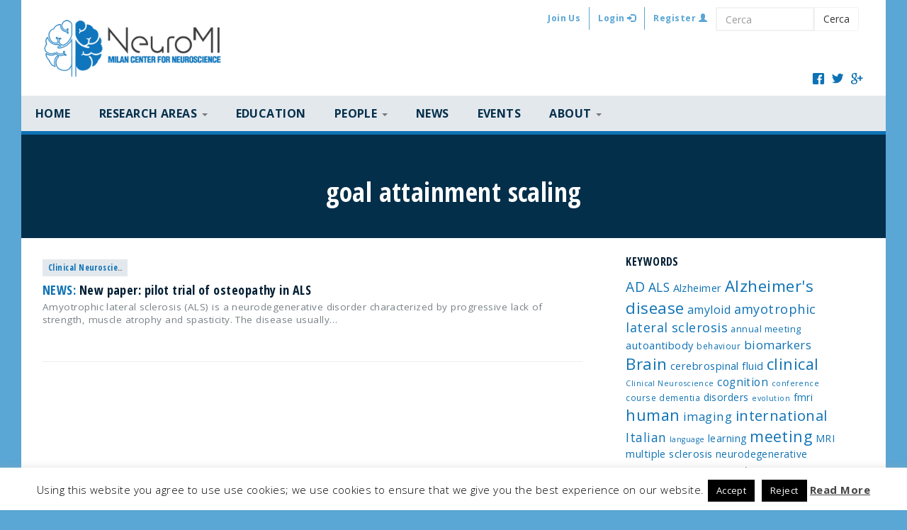

--- FILE ---
content_type: text/html; charset=UTF-8
request_url: https://neuromi.it/tag/goal-attainment-scaling/
body_size: 10876
content:
<!DOCTYPE html>
<html lang="en-US">
<head>
<meta http-equiv="X-UA-Compatible" content="IE=edge">
<meta charset="UTF-8">
<meta name="viewport" content="width=device-width, initial-scale=1.0, maximum-scale=1.0, user-scalable=no" />
<title>goal attainment scaling | NeuroMI &#8211; Milan Center for Neuroscience</title>
<link rel="profile" href="http://gmpg.org/xfn/11">
<link rel="pingback" href="https://neuromi.it/wp/xmlrpc.php">


        <meta property="og:title" content="" />
    <meta property="og:site_name" content="NeuroMI - Milan Center for Neuroscience" />
    <meta property="og:url" content="" />
    <meta property="og:type" content="article" />
    <meta property="og:image" content="" />

<meta name='robots' content='max-image-preview:large' />
	<style>img:is([sizes="auto" i], [sizes^="auto," i]) { contain-intrinsic-size: 3000px 1500px }</style>
	<link rel="alternate" hreflang="en-us" href="https://neuromi.it/tag/goal-attainment-scaling/" />
<link rel="alternate" hreflang="x-default" href="https://neuromi.it/tag/goal-attainment-scaling/" />
<link rel='dns-prefetch' href='//maxcdn.bootstrapcdn.com' />
<link rel='dns-prefetch' href='//fonts.googleapis.com' />
<link rel="alternate" type="application/rss+xml" title="NeuroMI - Milan Center for Neuroscience &raquo; Feed" href="https://neuromi.it/feed/" />
<link rel="alternate" type="application/rss+xml" title="NeuroMI - Milan Center for Neuroscience &raquo; Comments Feed" href="https://neuromi.it/comments/feed/" />
<link rel="alternate" type="application/rss+xml" title="NeuroMI - Milan Center for Neuroscience &raquo; goal attainment scaling Tag Feed" href="https://neuromi.it/tag/goal-attainment-scaling/feed/" />
		<!-- This site uses the Google Analytics by MonsterInsights plugin v9.8.0 - Using Analytics tracking - https://www.monsterinsights.com/ -->
		<!-- Note: MonsterInsights is not currently configured on this site. The site owner needs to authenticate with Google Analytics in the MonsterInsights settings panel. -->
					<!-- No tracking code set -->
				<!-- / Google Analytics by MonsterInsights -->
		<script type="text/javascript">
/* <![CDATA[ */
window._wpemojiSettings = {"baseUrl":"https:\/\/s.w.org\/images\/core\/emoji\/16.0.1\/72x72\/","ext":".png","svgUrl":"https:\/\/s.w.org\/images\/core\/emoji\/16.0.1\/svg\/","svgExt":".svg","source":{"concatemoji":"https:\/\/neuromi.it\/wp\/wp-includes\/js\/wp-emoji-release.min.js?ver=6.8.3"}};
/*! This file is auto-generated */
!function(s,n){var o,i,e;function c(e){try{var t={supportTests:e,timestamp:(new Date).valueOf()};sessionStorage.setItem(o,JSON.stringify(t))}catch(e){}}function p(e,t,n){e.clearRect(0,0,e.canvas.width,e.canvas.height),e.fillText(t,0,0);var t=new Uint32Array(e.getImageData(0,0,e.canvas.width,e.canvas.height).data),a=(e.clearRect(0,0,e.canvas.width,e.canvas.height),e.fillText(n,0,0),new Uint32Array(e.getImageData(0,0,e.canvas.width,e.canvas.height).data));return t.every(function(e,t){return e===a[t]})}function u(e,t){e.clearRect(0,0,e.canvas.width,e.canvas.height),e.fillText(t,0,0);for(var n=e.getImageData(16,16,1,1),a=0;a<n.data.length;a++)if(0!==n.data[a])return!1;return!0}function f(e,t,n,a){switch(t){case"flag":return n(e,"\ud83c\udff3\ufe0f\u200d\u26a7\ufe0f","\ud83c\udff3\ufe0f\u200b\u26a7\ufe0f")?!1:!n(e,"\ud83c\udde8\ud83c\uddf6","\ud83c\udde8\u200b\ud83c\uddf6")&&!n(e,"\ud83c\udff4\udb40\udc67\udb40\udc62\udb40\udc65\udb40\udc6e\udb40\udc67\udb40\udc7f","\ud83c\udff4\u200b\udb40\udc67\u200b\udb40\udc62\u200b\udb40\udc65\u200b\udb40\udc6e\u200b\udb40\udc67\u200b\udb40\udc7f");case"emoji":return!a(e,"\ud83e\udedf")}return!1}function g(e,t,n,a){var r="undefined"!=typeof WorkerGlobalScope&&self instanceof WorkerGlobalScope?new OffscreenCanvas(300,150):s.createElement("canvas"),o=r.getContext("2d",{willReadFrequently:!0}),i=(o.textBaseline="top",o.font="600 32px Arial",{});return e.forEach(function(e){i[e]=t(o,e,n,a)}),i}function t(e){var t=s.createElement("script");t.src=e,t.defer=!0,s.head.appendChild(t)}"undefined"!=typeof Promise&&(o="wpEmojiSettingsSupports",i=["flag","emoji"],n.supports={everything:!0,everythingExceptFlag:!0},e=new Promise(function(e){s.addEventListener("DOMContentLoaded",e,{once:!0})}),new Promise(function(t){var n=function(){try{var e=JSON.parse(sessionStorage.getItem(o));if("object"==typeof e&&"number"==typeof e.timestamp&&(new Date).valueOf()<e.timestamp+604800&&"object"==typeof e.supportTests)return e.supportTests}catch(e){}return null}();if(!n){if("undefined"!=typeof Worker&&"undefined"!=typeof OffscreenCanvas&&"undefined"!=typeof URL&&URL.createObjectURL&&"undefined"!=typeof Blob)try{var e="postMessage("+g.toString()+"("+[JSON.stringify(i),f.toString(),p.toString(),u.toString()].join(",")+"));",a=new Blob([e],{type:"text/javascript"}),r=new Worker(URL.createObjectURL(a),{name:"wpTestEmojiSupports"});return void(r.onmessage=function(e){c(n=e.data),r.terminate(),t(n)})}catch(e){}c(n=g(i,f,p,u))}t(n)}).then(function(e){for(var t in e)n.supports[t]=e[t],n.supports.everything=n.supports.everything&&n.supports[t],"flag"!==t&&(n.supports.everythingExceptFlag=n.supports.everythingExceptFlag&&n.supports[t]);n.supports.everythingExceptFlag=n.supports.everythingExceptFlag&&!n.supports.flag,n.DOMReady=!1,n.readyCallback=function(){n.DOMReady=!0}}).then(function(){return e}).then(function(){var e;n.supports.everything||(n.readyCallback(),(e=n.source||{}).concatemoji?t(e.concatemoji):e.wpemoji&&e.twemoji&&(t(e.twemoji),t(e.wpemoji)))}))}((window,document),window._wpemojiSettings);
/* ]]> */
</script>
<style id='wp-emoji-styles-inline-css' type='text/css'>

	img.wp-smiley, img.emoji {
		display: inline !important;
		border: none !important;
		box-shadow: none !important;
		height: 1em !important;
		width: 1em !important;
		margin: 0 0.07em !important;
		vertical-align: -0.1em !important;
		background: none !important;
		padding: 0 !important;
	}
</style>
<link rel='stylesheet' id='wp-block-library-css' href='https://neuromi.it/wp/wp-includes/css/dist/block-library/style.min.css?ver=6.8.3' type='text/css' media='all' />
<style id='classic-theme-styles-inline-css' type='text/css'>
/*! This file is auto-generated */
.wp-block-button__link{color:#fff;background-color:#32373c;border-radius:9999px;box-shadow:none;text-decoration:none;padding:calc(.667em + 2px) calc(1.333em + 2px);font-size:1.125em}.wp-block-file__button{background:#32373c;color:#fff;text-decoration:none}
</style>
<style id='global-styles-inline-css' type='text/css'>
:root{--wp--preset--aspect-ratio--square: 1;--wp--preset--aspect-ratio--4-3: 4/3;--wp--preset--aspect-ratio--3-4: 3/4;--wp--preset--aspect-ratio--3-2: 3/2;--wp--preset--aspect-ratio--2-3: 2/3;--wp--preset--aspect-ratio--16-9: 16/9;--wp--preset--aspect-ratio--9-16: 9/16;--wp--preset--color--black: #000000;--wp--preset--color--cyan-bluish-gray: #abb8c3;--wp--preset--color--white: #ffffff;--wp--preset--color--pale-pink: #f78da7;--wp--preset--color--vivid-red: #cf2e2e;--wp--preset--color--luminous-vivid-orange: #ff6900;--wp--preset--color--luminous-vivid-amber: #fcb900;--wp--preset--color--light-green-cyan: #7bdcb5;--wp--preset--color--vivid-green-cyan: #00d084;--wp--preset--color--pale-cyan-blue: #8ed1fc;--wp--preset--color--vivid-cyan-blue: #0693e3;--wp--preset--color--vivid-purple: #9b51e0;--wp--preset--gradient--vivid-cyan-blue-to-vivid-purple: linear-gradient(135deg,rgba(6,147,227,1) 0%,rgb(155,81,224) 100%);--wp--preset--gradient--light-green-cyan-to-vivid-green-cyan: linear-gradient(135deg,rgb(122,220,180) 0%,rgb(0,208,130) 100%);--wp--preset--gradient--luminous-vivid-amber-to-luminous-vivid-orange: linear-gradient(135deg,rgba(252,185,0,1) 0%,rgba(255,105,0,1) 100%);--wp--preset--gradient--luminous-vivid-orange-to-vivid-red: linear-gradient(135deg,rgba(255,105,0,1) 0%,rgb(207,46,46) 100%);--wp--preset--gradient--very-light-gray-to-cyan-bluish-gray: linear-gradient(135deg,rgb(238,238,238) 0%,rgb(169,184,195) 100%);--wp--preset--gradient--cool-to-warm-spectrum: linear-gradient(135deg,rgb(74,234,220) 0%,rgb(151,120,209) 20%,rgb(207,42,186) 40%,rgb(238,44,130) 60%,rgb(251,105,98) 80%,rgb(254,248,76) 100%);--wp--preset--gradient--blush-light-purple: linear-gradient(135deg,rgb(255,206,236) 0%,rgb(152,150,240) 100%);--wp--preset--gradient--blush-bordeaux: linear-gradient(135deg,rgb(254,205,165) 0%,rgb(254,45,45) 50%,rgb(107,0,62) 100%);--wp--preset--gradient--luminous-dusk: linear-gradient(135deg,rgb(255,203,112) 0%,rgb(199,81,192) 50%,rgb(65,88,208) 100%);--wp--preset--gradient--pale-ocean: linear-gradient(135deg,rgb(255,245,203) 0%,rgb(182,227,212) 50%,rgb(51,167,181) 100%);--wp--preset--gradient--electric-grass: linear-gradient(135deg,rgb(202,248,128) 0%,rgb(113,206,126) 100%);--wp--preset--gradient--midnight: linear-gradient(135deg,rgb(2,3,129) 0%,rgb(40,116,252) 100%);--wp--preset--font-size--small: 13px;--wp--preset--font-size--medium: 20px;--wp--preset--font-size--large: 36px;--wp--preset--font-size--x-large: 42px;--wp--preset--spacing--20: 0.44rem;--wp--preset--spacing--30: 0.67rem;--wp--preset--spacing--40: 1rem;--wp--preset--spacing--50: 1.5rem;--wp--preset--spacing--60: 2.25rem;--wp--preset--spacing--70: 3.38rem;--wp--preset--spacing--80: 5.06rem;--wp--preset--shadow--natural: 6px 6px 9px rgba(0, 0, 0, 0.2);--wp--preset--shadow--deep: 12px 12px 50px rgba(0, 0, 0, 0.4);--wp--preset--shadow--sharp: 6px 6px 0px rgba(0, 0, 0, 0.2);--wp--preset--shadow--outlined: 6px 6px 0px -3px rgba(255, 255, 255, 1), 6px 6px rgba(0, 0, 0, 1);--wp--preset--shadow--crisp: 6px 6px 0px rgba(0, 0, 0, 1);}:where(.is-layout-flex){gap: 0.5em;}:where(.is-layout-grid){gap: 0.5em;}body .is-layout-flex{display: flex;}.is-layout-flex{flex-wrap: wrap;align-items: center;}.is-layout-flex > :is(*, div){margin: 0;}body .is-layout-grid{display: grid;}.is-layout-grid > :is(*, div){margin: 0;}:where(.wp-block-columns.is-layout-flex){gap: 2em;}:where(.wp-block-columns.is-layout-grid){gap: 2em;}:where(.wp-block-post-template.is-layout-flex){gap: 1.25em;}:where(.wp-block-post-template.is-layout-grid){gap: 1.25em;}.has-black-color{color: var(--wp--preset--color--black) !important;}.has-cyan-bluish-gray-color{color: var(--wp--preset--color--cyan-bluish-gray) !important;}.has-white-color{color: var(--wp--preset--color--white) !important;}.has-pale-pink-color{color: var(--wp--preset--color--pale-pink) !important;}.has-vivid-red-color{color: var(--wp--preset--color--vivid-red) !important;}.has-luminous-vivid-orange-color{color: var(--wp--preset--color--luminous-vivid-orange) !important;}.has-luminous-vivid-amber-color{color: var(--wp--preset--color--luminous-vivid-amber) !important;}.has-light-green-cyan-color{color: var(--wp--preset--color--light-green-cyan) !important;}.has-vivid-green-cyan-color{color: var(--wp--preset--color--vivid-green-cyan) !important;}.has-pale-cyan-blue-color{color: var(--wp--preset--color--pale-cyan-blue) !important;}.has-vivid-cyan-blue-color{color: var(--wp--preset--color--vivid-cyan-blue) !important;}.has-vivid-purple-color{color: var(--wp--preset--color--vivid-purple) !important;}.has-black-background-color{background-color: var(--wp--preset--color--black) !important;}.has-cyan-bluish-gray-background-color{background-color: var(--wp--preset--color--cyan-bluish-gray) !important;}.has-white-background-color{background-color: var(--wp--preset--color--white) !important;}.has-pale-pink-background-color{background-color: var(--wp--preset--color--pale-pink) !important;}.has-vivid-red-background-color{background-color: var(--wp--preset--color--vivid-red) !important;}.has-luminous-vivid-orange-background-color{background-color: var(--wp--preset--color--luminous-vivid-orange) !important;}.has-luminous-vivid-amber-background-color{background-color: var(--wp--preset--color--luminous-vivid-amber) !important;}.has-light-green-cyan-background-color{background-color: var(--wp--preset--color--light-green-cyan) !important;}.has-vivid-green-cyan-background-color{background-color: var(--wp--preset--color--vivid-green-cyan) !important;}.has-pale-cyan-blue-background-color{background-color: var(--wp--preset--color--pale-cyan-blue) !important;}.has-vivid-cyan-blue-background-color{background-color: var(--wp--preset--color--vivid-cyan-blue) !important;}.has-vivid-purple-background-color{background-color: var(--wp--preset--color--vivid-purple) !important;}.has-black-border-color{border-color: var(--wp--preset--color--black) !important;}.has-cyan-bluish-gray-border-color{border-color: var(--wp--preset--color--cyan-bluish-gray) !important;}.has-white-border-color{border-color: var(--wp--preset--color--white) !important;}.has-pale-pink-border-color{border-color: var(--wp--preset--color--pale-pink) !important;}.has-vivid-red-border-color{border-color: var(--wp--preset--color--vivid-red) !important;}.has-luminous-vivid-orange-border-color{border-color: var(--wp--preset--color--luminous-vivid-orange) !important;}.has-luminous-vivid-amber-border-color{border-color: var(--wp--preset--color--luminous-vivid-amber) !important;}.has-light-green-cyan-border-color{border-color: var(--wp--preset--color--light-green-cyan) !important;}.has-vivid-green-cyan-border-color{border-color: var(--wp--preset--color--vivid-green-cyan) !important;}.has-pale-cyan-blue-border-color{border-color: var(--wp--preset--color--pale-cyan-blue) !important;}.has-vivid-cyan-blue-border-color{border-color: var(--wp--preset--color--vivid-cyan-blue) !important;}.has-vivid-purple-border-color{border-color: var(--wp--preset--color--vivid-purple) !important;}.has-vivid-cyan-blue-to-vivid-purple-gradient-background{background: var(--wp--preset--gradient--vivid-cyan-blue-to-vivid-purple) !important;}.has-light-green-cyan-to-vivid-green-cyan-gradient-background{background: var(--wp--preset--gradient--light-green-cyan-to-vivid-green-cyan) !important;}.has-luminous-vivid-amber-to-luminous-vivid-orange-gradient-background{background: var(--wp--preset--gradient--luminous-vivid-amber-to-luminous-vivid-orange) !important;}.has-luminous-vivid-orange-to-vivid-red-gradient-background{background: var(--wp--preset--gradient--luminous-vivid-orange-to-vivid-red) !important;}.has-very-light-gray-to-cyan-bluish-gray-gradient-background{background: var(--wp--preset--gradient--very-light-gray-to-cyan-bluish-gray) !important;}.has-cool-to-warm-spectrum-gradient-background{background: var(--wp--preset--gradient--cool-to-warm-spectrum) !important;}.has-blush-light-purple-gradient-background{background: var(--wp--preset--gradient--blush-light-purple) !important;}.has-blush-bordeaux-gradient-background{background: var(--wp--preset--gradient--blush-bordeaux) !important;}.has-luminous-dusk-gradient-background{background: var(--wp--preset--gradient--luminous-dusk) !important;}.has-pale-ocean-gradient-background{background: var(--wp--preset--gradient--pale-ocean) !important;}.has-electric-grass-gradient-background{background: var(--wp--preset--gradient--electric-grass) !important;}.has-midnight-gradient-background{background: var(--wp--preset--gradient--midnight) !important;}.has-small-font-size{font-size: var(--wp--preset--font-size--small) !important;}.has-medium-font-size{font-size: var(--wp--preset--font-size--medium) !important;}.has-large-font-size{font-size: var(--wp--preset--font-size--large) !important;}.has-x-large-font-size{font-size: var(--wp--preset--font-size--x-large) !important;}
:where(.wp-block-post-template.is-layout-flex){gap: 1.25em;}:where(.wp-block-post-template.is-layout-grid){gap: 1.25em;}
:where(.wp-block-columns.is-layout-flex){gap: 2em;}:where(.wp-block-columns.is-layout-grid){gap: 2em;}
:root :where(.wp-block-pullquote){font-size: 1.5em;line-height: 1.6;}
</style>
<link rel='stylesheet' id='cookie-law-info-css' href='https://neuromi.it/app/plugins/cookie-law-info/legacy/public/css/cookie-law-info-public.css?ver=3.3.5' type='text/css' media='all' />
<link rel='stylesheet' id='cookie-law-info-gdpr-css' href='https://neuromi.it/app/plugins/cookie-law-info/legacy/public/css/cookie-law-info-gdpr.css?ver=3.3.5' type='text/css' media='all' />
<link rel='stylesheet' id='ppress-frontend-css' href='https://neuromi.it/app/plugins/wp-user-avatar/assets/css/frontend.min.css?ver=4.16.6' type='text/css' media='all' />
<link rel='stylesheet' id='ppress-flatpickr-css' href='https://neuromi.it/app/plugins/wp-user-avatar/assets/flatpickr/flatpickr.min.css?ver=4.16.6' type='text/css' media='all' />
<link rel='stylesheet' id='ppress-select2-css' href='https://neuromi.it/app/plugins/wp-user-avatar/assets/select2/select2.min.css?ver=6.8.3' type='text/css' media='all' />
<link rel='stylesheet' id='wpml-legacy-horizontal-list-0-css' href='https://neuromi.it/app/plugins/sitepress-multilingual-cms/templates/language-switchers/legacy-list-horizontal/style.min.css?ver=1' type='text/css' media='all' />
<style id='wpml-legacy-horizontal-list-0-inline-css' type='text/css'>
.wpml-ls-statics-shortcode_actions, .wpml-ls-statics-shortcode_actions .wpml-ls-sub-menu, .wpml-ls-statics-shortcode_actions a {border-color:#cdcdcd;}.wpml-ls-statics-shortcode_actions a, .wpml-ls-statics-shortcode_actions .wpml-ls-sub-menu a, .wpml-ls-statics-shortcode_actions .wpml-ls-sub-menu a:link, .wpml-ls-statics-shortcode_actions li:not(.wpml-ls-current-language) .wpml-ls-link, .wpml-ls-statics-shortcode_actions li:not(.wpml-ls-current-language) .wpml-ls-link:link {color:#444444;background-color:#ffffff;}.wpml-ls-statics-shortcode_actions .wpml-ls-sub-menu a:hover,.wpml-ls-statics-shortcode_actions .wpml-ls-sub-menu a:focus, .wpml-ls-statics-shortcode_actions .wpml-ls-sub-menu a:link:hover, .wpml-ls-statics-shortcode_actions .wpml-ls-sub-menu a:link:focus {color:#000000;background-color:#eeeeee;}.wpml-ls-statics-shortcode_actions .wpml-ls-current-language > a {color:#444444;background-color:#ffffff;}.wpml-ls-statics-shortcode_actions .wpml-ls-current-language:hover>a, .wpml-ls-statics-shortcode_actions .wpml-ls-current-language>a:focus {color:#000000;background-color:#eeeeee;}
</style>
<link rel='stylesheet' id='bootstrapwp-css' href='https://neuromi.it/app/themes/neuromi_theme/css/bootstrapwp.css?ver=0.90' type='text/css' media='all' />
<link rel='stylesheet' id='style-css' href='https://neuromi.it/app/themes/neuromi_theme/style.css?ver=6.8.3' type='text/css' media='all' />
<link rel='stylesheet' id='mmenu-css' href='https://neuromi.it/app/themes/neuromi_theme/js/mmenu/css/jquery.mmenu.all.css?ver=6.8.3' type='text/css' media='all' />
<link rel='stylesheet' id='entypo-css' href='https://neuromi.it/app/themes/neuromi_theme/fonts/entypo/entypo.css?ver=6.8.3' type='text/css' media='all' />
<link rel='stylesheet' id='googlefont-css' href='//fonts.googleapis.com/css?family=Open+Sans+Condensed%3A300%2C700%7COpen+Sans%3A300italic%2C400italic%2C700italic%2C400%2C700%2C300&#038;ver=6.8.3' type='text/css' media='all' />
<link rel='stylesheet' id='owl-carousel-css' href='https://neuromi.it/app/themes/neuromi_theme/js/owl-carousel/owl.carousel.css?ver=6.8.3' type='text/css' media='all' />
<link rel='stylesheet' id='owl-carousel-theme-css' href='https://neuromi.it/app/themes/neuromi_theme/js/owl-carousel/owl.theme.css?ver=6.8.3' type='text/css' media='all' />
<link rel='stylesheet' id='style-name-css' href='https://neuromi.it/app/themes/neuromi_theme/assets/bootstrap-table/src/bootstrap-table.css?ver=6.8.3' type='text/css' media='all' />
<link rel='stylesheet' id='neuromi-admin-bar-css' href='https://neuromi.it/app/themes/neuromi_theme/admin/css/admin-bar.css?ver=6.8.3' type='text/css' media='all' />
<link rel='stylesheet' id='taxopress-frontend-css-css' href='https://neuromi.it/app/plugins/simple-tags/assets/frontend/css/frontend.css?ver=3.38.0' type='text/css' media='all' />
<link rel='stylesheet' id='wp-pagenavi-css' href='https://neuromi.it/app/plugins/wp-pagenavi/pagenavi-css.css?ver=2.70' type='text/css' media='all' />
<script type="text/javascript" src="https://neuromi.it/wp/wp-includes/js/jquery/jquery.min.js?ver=3.7.1" id="jquery-core-js"></script>
<script type="text/javascript" src="https://neuromi.it/wp/wp-includes/js/jquery/jquery-migrate.min.js?ver=3.4.1" id="jquery-migrate-js"></script>
<script type="text/javascript" id="cookie-law-info-js-extra">
/* <![CDATA[ */
var Cli_Data = {"nn_cookie_ids":[],"cookielist":[],"non_necessary_cookies":[],"ccpaEnabled":"","ccpaRegionBased":"","ccpaBarEnabled":"","strictlyEnabled":["necessary","obligatoire"],"ccpaType":"gdpr","js_blocking":"","custom_integration":"","triggerDomRefresh":"","secure_cookies":""};
var cli_cookiebar_settings = {"animate_speed_hide":"500","animate_speed_show":"500","background":"#fff","border":"#444","border_on":"","button_1_button_colour":"#000","button_1_button_hover":"#000000","button_1_link_colour":"#fff","button_1_as_button":"1","button_1_new_win":"","button_2_button_colour":"#333","button_2_button_hover":"#292929","button_2_link_colour":"#444","button_2_as_button":"","button_2_hidebar":"","button_3_button_colour":"#000","button_3_button_hover":"#000000","button_3_link_colour":"#fff","button_3_as_button":"1","button_3_new_win":"","button_4_button_colour":"#000","button_4_button_hover":"#000000","button_4_link_colour":"#fff","button_4_as_button":"1","button_7_button_colour":"#61a229","button_7_button_hover":"#4e8221","button_7_link_colour":"#fff","button_7_as_button":"1","button_7_new_win":"","font_family":"inherit","header_fix":"","notify_animate_hide":"1","notify_animate_show":"","notify_div_id":"#cookie-law-info-bar","notify_position_horizontal":"right","notify_position_vertical":"bottom","scroll_close":"","scroll_close_reload":"","accept_close_reload":"","reject_close_reload":"","showagain_tab":"","showagain_background":"#fff","showagain_border":"#000","showagain_div_id":"#cookie-law-info-again","showagain_x_position":"100px","text":"#000","show_once_yn":"","show_once":"10000","logging_on":"","as_popup":"","popup_overlay":"1","bar_heading_text":"","cookie_bar_as":"banner","popup_showagain_position":"bottom-right","widget_position":"left"};
var log_object = {"ajax_url":"https:\/\/neuromi.it\/wp\/wp-admin\/admin-ajax.php"};
/* ]]> */
</script>
<script type="text/javascript" src="https://neuromi.it/app/plugins/cookie-law-info/legacy/public/js/cookie-law-info-public.js?ver=3.3.5" id="cookie-law-info-js"></script>
<script type="text/javascript" src="https://neuromi.it/app/plugins/wp-user-avatar/assets/flatpickr/flatpickr.min.js?ver=4.16.6" id="ppress-flatpickr-js"></script>
<script type="text/javascript" src="https://neuromi.it/app/plugins/wp-user-avatar/assets/select2/select2.min.js?ver=4.16.6" id="ppress-select2-js"></script>
<script type="text/javascript" src="https://neuromi.it/app/plugins/apermo-adminbar/js/keycodes.js?ver=6.8.3" id="apermo-adminbar-js-keycodes-js"></script>
<script type="text/javascript" src="//maxcdn.bootstrapcdn.com/bootstrap/3.3.2/js/bootstrap.min.js?ver=6.8.3" id="bootstrap-cdn-js"></script>
<script type="text/javascript" src="https://neuromi.it/app/themes/neuromi_theme/js/jquery.equalheights.min.js?ver=6.8.3" id="equalheight-js"></script>
<script type="text/javascript" src="https://neuromi.it/app/themes/neuromi_theme/js/gmaps.js?ver=6.8.3" id="gmaps-js"></script>
<script type="text/javascript" src="https://neuromi.it/app/themes/neuromi_theme/js/owl-carousel/owl.carousel.min.js?ver=6.8.3" id="owl-carousel-js"></script>
<script type="text/javascript" src="https://neuromi.it/app/themes/neuromi_theme/js/waypoints.js?ver=6.8.3" id="waypoint-js"></script>
<script type="text/javascript" src="https://neuromi.it/app/themes/neuromi_theme/js/modernizr.custom.js?ver=6.8.3" id="modernizr-js"></script>
<script type="text/javascript" src="https://neuromi.it/app/plugins/simple-tags/assets/frontend/js/frontend.js?ver=3.38.0" id="taxopress-frontend-js-js"></script>
<link rel="https://api.w.org/" href="https://neuromi.it/wp-json/" /><link rel="alternate" title="JSON" type="application/json" href="https://neuromi.it/wp-json/wp/v2/tags/1027" /><link rel="EditURI" type="application/rsd+xml" title="RSD" href="https://neuromi.it/wp/xmlrpc.php?rsd" />
<meta name="generator" content="WordPress 6.8.3" />
<meta name="generator" content="WPML ver:4.8.1 stt:1;" />

<style type="text/css">
#wp-admin-bar-wp-logo { display:none !important; }
</style>
<link rel="shortcut icon" type="image/x-icon" href="https://neuromi.it/app/themes/neuromi_theme/img/favicon.png"/><!--[if lt IE 9]>
    <script type='text/javascript' src="http://html5shiv.googlecode.com/svn/trunk/html5.js"></script>
    <script type='text/javascript' src="//cdnjs.cloudflare.com/ajax/libs/respond.js/1.4.2/respond.js"></script>
<![endif]-->



</head>

<body class="archive tag tag-goal-attainment-scaling tag-1027 wp-theme-neuromi_theme">
<div id="main-wrapper">

<!--container-->
<div class="container">
    <header class="header">
        <div class="row">
            <div class="col-md-3">
                <a class="navbar-brand" href="/">
                    <img src="https://neuromi.it/app/themes/neuromi_theme/img/logo.png" class="img-responsive">
                </a>
            </div>
            <div class="col-md-9">
                <nav class="navbar-top navbar-default hidden-sm hidden-xs" role="navigation">
                    <div class="navbar-header">
                      <div class="navbar-collapse collapse pull-left">
                        <div class="menu-top-menu-container"><ul id="top-menu" class="nav navbar-nav"><li id="menu-item-564" class="menu-item menu-item-type-post_type menu-item-object-page menu-item-564"><a href="https://neuromi.it/join-us/">Join Us</a></li>
<li><a href="https://neuromi.it/wp/wp-login.php" title="Login">Login <span class="glyphicon glyphicon-log-in"></span></a></li><li><a href="https://neuromi.it/wp/wp-login.php?action=register" title="Register">Register <span class="glyphicon glyphicon-user"></span></a></li></ul></div>                        </div>
                        <div class="search-form-header visible-lg">
                            <form role="search" method="get" class="search-form form-inline" action="https://neuromi.it/">
    <div class="input-group">
      <input type="search" id="searchinput" class="search-field form-control" placeholder="Cerca" value="" name="s" title="Cerca">
      <span class="input-group-btn">
        <button class="btn btn-default" type="button">Cerca</button>
      </span>
    </div><!--input-group-->
</form>                        </div><!--search-form-header-->
                        
                    </div>
                </nav>
            </div>
        </div>
      
      <div class="social">
          <a href="/" target="_blank" class="facebook"><span class="icon-facebook"></span></a>
          <a href="/" target="_blank" class="twitter"><span class="icon-twitter"></span></a>
          <a href="/" target="_blank" class="googleplus"><span class="icon-google"></span></a>
      </div><!--social-->
      
    </header>
    
    <div class="bg-grey">
        <nav class="top-nav navbar navbar-default" role="navigation">
            <div class="navbar-header">

                <button type="button" id="menu-toggle" class="navbar-toggle">
                    <span class="icon-bar"></span>
                    <span class="icon-bar"></span>
                    <span class="icon-bar"></span>
                </button>
                
                <div class="navbar-collapse collapse pull-left"><ul id="main-menu" class="nav navbar-nav"><li id="menu-item-12" class="menu-item menu-item-type-post_type menu-item-object-page menu-item-home menu-item-12"><a href="https://neuromi.it/">HOME</a></li>
<li id="menu-item-128" class="menu-item menu-item-type-custom menu-item-object-custom menu-item-has-children dropdown menu-item-128"><a class="dropdown-toggle" >RESEARCH AREAS <b class="caret"></b></a>
<ul class="dropdown-menu">
	<li id="menu-item-325" class="menu-item menu-item-type-post_type menu-item-object-research_area menu-item-325"><a href="https://neuromi.it/research-area/biotechnology-and-nanomedicine/">Biotechnology and Nanomedicine</a></li>
	<li id="menu-item-333" class="menu-item menu-item-type-post_type menu-item-object-research_area menu-item-333"><a href="https://neuromi.it/research-area/clinical-neuroscience/">Clinical Neuroscience</a></li>
	<li id="menu-item-352" class="menu-item menu-item-type-post_type menu-item-object-research_area menu-item-352"><a href="https://neuromi.it/research-area/cognitive-and-behavioural-neuroscience/">Cognitive and Behavioural Neuroscience</a></li>
	<li id="menu-item-351" class="menu-item menu-item-type-post_type menu-item-object-research_area menu-item-351"><a href="https://neuromi.it/research-area/computational-and-systems-neuroscience/">Computational and Systems Neuroscience</a></li>
	<li id="menu-item-350" class="menu-item menu-item-type-post_type menu-item-object-research_area menu-item-350"><a href="https://neuromi.it/research-area/molecular-and-cellular-neuroscience/">Molecular and Cellular Neuroscience</a></li>
	<li id="menu-item-349" class="menu-item menu-item-type-post_type menu-item-object-research_area menu-item-349"><a href="https://neuromi.it/research-area/neuroimaging-methodological/">Neuroimaging and Methodological research</a></li>
</ul>
</li>
<li id="menu-item-363" class="menu-item menu-item-type-post_type menu-item-object-page menu-item-363"><a href="https://neuromi.it/education/">Education</a></li>
<li id="menu-item-169" class="menu-item menu-item-type-post_type menu-item-object-page menu-item-has-children dropdown menu-item-169"><a href="https://neuromi.it/people/" class="dropdown-toggle" >PEOPLE <b class="caret"></b></a>
<ul class="dropdown-menu">
	<li id="menu-item-13500" class="menu-item menu-item-type-custom menu-item-object-custom menu-item-13500"><a href="https://neuromi.it/people/">Steering Committee</a></li>
	<li id="menu-item-817" class="menu-item menu-item-type-post_type menu-item-object-page menu-item-817"><a href="https://neuromi.it/people/members/">Members</a></li>
</ul>
</li>
<li id="menu-item-324" class="menu-item menu-item-type-post_type menu-item-object-page menu-item-324"><a href="https://neuromi.it/news/">News</a></li>
<li id="menu-item-590" class="menu-item menu-item-type-custom menu-item-object-custom menu-item-590"><a href="/events">Events</a></li>
<li id="menu-item-131" class="menu-item menu-item-type-custom menu-item-object-custom menu-item-has-children dropdown menu-item-131"><a href="#" class="dropdown-toggle" >ABOUT <b class="caret"></b></a>
<ul class="dropdown-menu">
	<li id="menu-item-136" class="menu-item menu-item-type-post_type menu-item-object-page menu-item-136"><a href="https://neuromi.it/neuromi/mission/">Mission</a></li>
</ul>
</li>
</ul></div>
            </div>
        </nav>
    </div><!--bg-black-->
    
    
</div><!--container-->
    
<div class="container">
    <div id="site-content">
    
        <div class="page-title">
  <h3>goal attainment scaling</h3>
</div>
  <div class="container">
    <div class="row">
        <div class="col-md-8 main-page-content">
                            <article class="intro-fade media post-1665 news type-news status-publish hentry category-clinical-neuroscience tag-als tag-amyotrophic-lateral-sclerosis tag-brief-pain-inventory tag-gas tag-goal-attainment-scaling tag-manual-therapy tag-mcgill-qol tag-mesla-study tag-osteopathic-manual-treatment tag-osteopathy tag-pain tag-pilot-study tag-qol tag-quality-of-life tag-somatic-dysfunction">
                  <div class="media-body content">
                    <ul class="post-categories">
	<li><a href="https://neuromi.it/category/clinical-neuroscience/" rel="category tag">Clinical Neuroscience</a></li></ul>                    <a href="https://neuromi.it/news/new-paper-pilot-trial-of-osteopathy-in-als/" title="New paper: pilot trial of osteopathy in ALS">
                      <h6 class="media-heading"><span>News:</span> New paper: pilot trial of osteopathy in ALS</h6>
                    </a>
                    <p>Amyotrophic lateral sclerosis (ALS) is a neurodegenerative disorder characterized by progressive lack of strength, muscle atrophy and spasticity. The disease usually&#8230;&nbsp;</p>
                  </div><!--media-body-->
                </article>  <!--media-->
                <hr />
                    </div><!--col-md-8-->
        <div class="col-md-4">
            <div id="secondary" class="widget-area sidebar" role="complementary">
      
  <aside>
    <h4 class="widget-title">Keywords</h4>
    <a href="https://neuromi.it/tag/ad/" class="tag-cloud-link tag-link-1071 tag-link-position-1" style="font-size: 14.449438202247pt;" aria-label="AD (17 items)">AD</a>
<a href="https://neuromi.it/tag/als/" class="tag-cloud-link tag-link-524 tag-link-position-2" style="font-size: 13.191011235955pt;" aria-label="ALS (14 items)">ALS</a>
<a href="https://neuromi.it/tag/alzheimer/" class="tag-cloud-link tag-link-952 tag-link-position-3" style="font-size: 10.988764044944pt;" aria-label="Alzheimer (10 items)">Alzheimer</a>
<a href="https://neuromi.it/tag/alzheimers-disease/" class="tag-cloud-link tag-link-693 tag-link-position-4" style="font-size: 16.808988764045pt;" aria-label="Alzheimer&#039;s disease (25 items)">Alzheimer&#039;s disease</a>
<a href="https://neuromi.it/tag/amyloid/" class="tag-cloud-link tag-link-548 tag-link-position-5" style="font-size: 12.089887640449pt;" aria-label="amyloid (12 items)">amyloid</a>
<a href="https://neuromi.it/tag/amyotrophic-lateral-sclerosis/" class="tag-cloud-link tag-link-878 tag-link-position-6" style="font-size: 13.505617977528pt;" aria-label="amyotrophic lateral sclerosis (15 items)">amyotrophic lateral sclerosis</a>
<a href="https://neuromi.it/tag/annual-meeting/" class="tag-cloud-link tag-link-479 tag-link-position-7" style="font-size: 9.5730337078652pt;" aria-label="annual meeting (8 items)">annual meeting</a>
<a href="https://neuromi.it/tag/autoantibody/" class="tag-cloud-link tag-link-543 tag-link-position-8" style="font-size: 10.988764044944pt;" aria-label="autoantibody (10 items)">autoantibody</a>
<a href="https://neuromi.it/tag/behaviour/" class="tag-cloud-link tag-link-907 tag-link-position-9" style="font-size: 8.7865168539326pt;" aria-label="behaviour (7 items)">behaviour</a>
<a href="https://neuromi.it/tag/biomarkers/" class="tag-cloud-link tag-link-558 tag-link-position-10" style="font-size: 12.719101123596pt;" aria-label="biomarkers (13 items)">biomarkers</a>
<a href="https://neuromi.it/tag/brain/" class="tag-cloud-link tag-link-1148 tag-link-position-11" style="font-size: 16.808988764045pt;" aria-label="Brain (25 items)">Brain</a>
<a href="https://neuromi.it/tag/cerebrospinal-fluid/" class="tag-cloud-link tag-link-559 tag-link-position-12" style="font-size: 10.988764044944pt;" aria-label="cerebrospinal fluid (10 items)">cerebrospinal fluid</a>
<a href="https://neuromi.it/tag/clinical/" class="tag-cloud-link tag-link-575 tag-link-position-13" style="font-size: 16.337078651685pt;" aria-label="clinical (23 items)">clinical</a>
<a href="https://neuromi.it/tag/clinical-neuroscience/" class="tag-cloud-link tag-link-568 tag-link-position-14" style="font-size: 8pt;" aria-label="Clinical Neuroscience (6 items)">Clinical Neuroscience</a>
<a href="https://neuromi.it/tag/cognition/" class="tag-cloud-link tag-link-48 tag-link-position-15" style="font-size: 11.61797752809pt;" aria-label="cognition (11 items)">cognition</a>
<a href="https://neuromi.it/tag/conference/" class="tag-cloud-link tag-link-235 tag-link-position-16" style="font-size: 8pt;" aria-label="conference (6 items)">conference</a>
<a href="https://neuromi.it/tag/course/" class="tag-cloud-link tag-link-487 tag-link-position-17" style="font-size: 8.7865168539326pt;" aria-label="course (7 items)">course</a>
<a href="https://neuromi.it/tag/dementia/" class="tag-cloud-link tag-link-876 tag-link-position-18" style="font-size: 8.7865168539326pt;" aria-label="dementia (7 items)">dementia</a>
<a href="https://neuromi.it/tag/disorders/" class="tag-cloud-link tag-link-884 tag-link-position-19" style="font-size: 10.359550561798pt;" aria-label="disorders (9 items)">disorders</a>
<a href="https://neuromi.it/tag/evolution/" class="tag-cloud-link tag-link-187 tag-link-position-20" style="font-size: 8pt;" aria-label="evolution (6 items)">evolution</a>
<a href="https://neuromi.it/tag/fmri/" class="tag-cloud-link tag-link-179 tag-link-position-21" style="font-size: 10.359550561798pt;" aria-label="fmri (9 items)">fmri</a>
<a href="https://neuromi.it/tag/human/" class="tag-cloud-link tag-link-1072 tag-link-position-22" style="font-size: 16.337078651685pt;" aria-label="human (23 items)">human</a>
<a href="https://neuromi.it/tag/imaging/" class="tag-cloud-link tag-link-383 tag-link-position-23" style="font-size: 12.719101123596pt;" aria-label="imaging (13 items)">imaging</a>
<a href="https://neuromi.it/tag/international/" class="tag-cloud-link tag-link-623 tag-link-position-24" style="font-size: 15.078651685393pt;" aria-label="international (19 items)">international</a>
<a href="https://neuromi.it/tag/italian/" class="tag-cloud-link tag-link-581 tag-link-position-25" style="font-size: 13.191011235955pt;" aria-label="Italian (14 items)">Italian</a>
<a href="https://neuromi.it/tag/language/" class="tag-cloud-link tag-link-273 tag-link-position-26" style="font-size: 8pt;" aria-label="language (6 items)">language</a>
<a href="https://neuromi.it/tag/learning/" class="tag-cloud-link tag-link-110 tag-link-position-27" style="font-size: 10.359550561798pt;" aria-label="learning (9 items)">learning</a>
<a href="https://neuromi.it/tag/meeting/" class="tag-cloud-link tag-link-574 tag-link-position-28" style="font-size: 16.022471910112pt;" aria-label="meeting (22 items)">meeting</a>
<a href="https://neuromi.it/tag/mri/" class="tag-cloud-link tag-link-547 tag-link-position-29" style="font-size: 10.359550561798pt;" aria-label="MRI (9 items)">MRI</a>
<a href="https://neuromi.it/tag/multiple-sclerosis/" class="tag-cloud-link tag-link-1084 tag-link-position-30" style="font-size: 10.988764044944pt;" aria-label="multiple sclerosis (10 items)">multiple sclerosis</a>
<a href="https://neuromi.it/tag/neurodegenerative/" class="tag-cloud-link tag-link-198 tag-link-position-31" style="font-size: 10.359550561798pt;" aria-label="neurodegenerative (9 items)">neurodegenerative</a>
<a href="https://neuromi.it/tag/neurology/" class="tag-cloud-link tag-link-189 tag-link-position-32" style="font-size: 12.089887640449pt;" aria-label="neurology (12 items)">neurology</a>
<a href="https://neuromi.it/tag/neuromi/" class="tag-cloud-link tag-link-177 tag-link-position-33" style="font-size: 15.393258426966pt;" aria-label="neuromi (20 items)">neuromi</a>
<a href="https://neuromi.it/tag/neuromi-paper/" class="tag-cloud-link tag-link-549 tag-link-position-34" style="font-size: 10.988764044944pt;" aria-label="NeuroMI paper (10 items)">NeuroMI paper</a>
<a href="https://neuromi.it/tag/neuroscience/" class="tag-cloud-link tag-link-120 tag-link-position-35" style="font-size: 20.112359550562pt;" aria-label="neuroscience (41 items)">neuroscience</a>
<a href="https://neuromi.it/tag/paper/" class="tag-cloud-link tag-link-1108 tag-link-position-36" style="font-size: 10.359550561798pt;" aria-label="paper (9 items)">paper</a>
<a href="https://neuromi.it/tag/perception/" class="tag-cloud-link tag-link-1079 tag-link-position-37" style="font-size: 10.359550561798pt;" aria-label="Perception (9 items)">Perception</a>
<a href="https://neuromi.it/tag/plasticity/" class="tag-cloud-link tag-link-1076 tag-link-position-38" style="font-size: 8pt;" aria-label="plasticity (6 items)">plasticity</a>
<a href="https://neuromi.it/tag/psychology/" class="tag-cloud-link tag-link-1060 tag-link-position-39" style="font-size: 13.191011235955pt;" aria-label="psychology (14 items)">psychology</a>
<a href="https://neuromi.it/tag/research/" class="tag-cloud-link tag-link-888 tag-link-position-40" style="font-size: 18.85393258427pt;" aria-label="research (34 items)">research</a>
<a href="https://neuromi.it/tag/school/" class="tag-cloud-link tag-link-998 tag-link-position-41" style="font-size: 13.505617977528pt;" aria-label="school (15 items)">school</a>
<a href="https://neuromi.it/tag/seminar/" class="tag-cloud-link tag-link-905 tag-link-position-42" style="font-size: 15.707865168539pt;" aria-label="seminar (21 items)">seminar</a>
<a href="https://neuromi.it/tag/serum/" class="tag-cloud-link tag-link-497 tag-link-position-43" style="font-size: 8.7865168539326pt;" aria-label="serum (7 items)">serum</a>
<a href="https://neuromi.it/tag/unimib/" class="tag-cloud-link tag-link-477 tag-link-position-44" style="font-size: 22pt;" aria-label="UNIMIB (54 items)">UNIMIB</a>
<a href="https://neuromi.it/tag/vision/" class="tag-cloud-link tag-link-1081 tag-link-position-45" style="font-size: 8.7865168539326pt;" aria-label="Vision (7 items)">Vision</a>  </aside>
  
</div><!-- #secondary -->
        </div><!--col-md-4-->
    </div><!--row-->
  </div><!--container-->
							
    
</div><!--#site-content-->
</div><!--container-->
    <footer class="site-foot container">
        <div class="container">
            <div class="container">
                <div class="row">
                  <div class="col-xs-12 text-center">
                      <a href="/">
                          <img src="https://neuromi.it/app/themes/neuromi_theme/img/footer-logo.png" class="logo-footer img-responsive" style="margin-bottom:30px;" />
                      </a>	
                  </div>
                  <div class="col-sm-4">
                                        <aside id="text-7" class="widget widget_text">			<div class="textwidget"><div>University of Milano-Bicocca<br />
Piazza dell&#8217;Ateneo Nuovo, 1</div>
<div>20126 Milano (MI) &#8211; Italy</div>
</div>
		</aside>                  </div><!--col-sm-6-->
                  <div class="col-sm-4">
                                        <aside id="nav_menu-2" class="widget widget_nav_menu"><div class="menu-footer-menu-container"><ul id="menu-footer-menu" class="menu"><li id="menu-item-1976" class="menu-item menu-item-type-post_type menu-item-object-page menu-item-1976"><a href="https://neuromi.it/education/">Education</a></li>
<li id="menu-item-1978" class="menu-item menu-item-type-post_type menu-item-object-page menu-item-1978"><a href="https://neuromi.it/people/">People</a></li>
<li id="menu-item-1977" class="menu-item menu-item-type-post_type menu-item-object-page menu-item-1977"><a href="https://neuromi.it/news/">News</a></li>
<li id="menu-item-1979" class="menu-item menu-item-type-custom menu-item-object-custom menu-item-1979"><a href="https://neuromi.it/events">Events</a></li>
<li id="menu-item-1980" class="menu-item menu-item-type-post_type menu-item-object-page menu-item-1980"><a href="https://neuromi.it/neuromi/mission/">Mission</a></li>
</ul></div></aside>                  </div><!--col-sm-6-->
                  <div class="col-sm-4">
                                        <aside id="search-3" class="widget widget_search"><h4 class="widget-title">Search</h4><form role="search" method="get" class="search-form form-inline" action="https://neuromi.it/">
    <div class="input-group">
      <input type="search" id="searchinput" class="search-field form-control" placeholder="Cerca" value="" name="s" title="Cerca">
      <span class="input-group-btn">
        <button class="btn btn-default" type="button">Cerca</button>
      </span>
    </div><!--input-group-->
</form></aside><aside id="text-6" class="widget widget_text">			<div class="textwidget"><p><strong><a href="https://neuromi.it/login">LOGIN</a></strong></p>
</div>
		</aside>                  </div>
                </div><!--row-->
            </div><!--conteiner-->
        </div><!--container-->
        <div class="container copyright">
                    </div>
    </footer>
</div><!--#main-wrapper-->

<div id="mobile-menu">
<div class="menu-main-menu-container"><ul id="main-menu-mobile" class="menu"><li class="menu-item menu-item-type-post_type menu-item-object-page menu-item-home menu-item-12"><a href="https://neuromi.it/">HOME</a></li>
<li class="menu-item menu-item-type-custom menu-item-object-custom menu-item-has-children menu-item-128"><a class="dropdown-toggle" >RESEARCH AREAS</a>
<ul class="dropdown-menu">
	<li class="menu-item menu-item-type-post_type menu-item-object-research_area menu-item-325"><a href="https://neuromi.it/research-area/biotechnology-and-nanomedicine/">Biotechnology and Nanomedicine</a></li>
	<li class="menu-item menu-item-type-post_type menu-item-object-research_area menu-item-333"><a href="https://neuromi.it/research-area/clinical-neuroscience/">Clinical Neuroscience</a></li>
	<li class="menu-item menu-item-type-post_type menu-item-object-research_area menu-item-352"><a href="https://neuromi.it/research-area/cognitive-and-behavioural-neuroscience/">Cognitive and Behavioural Neuroscience</a></li>
	<li class="menu-item menu-item-type-post_type menu-item-object-research_area menu-item-351"><a href="https://neuromi.it/research-area/computational-and-systems-neuroscience/">Computational and Systems Neuroscience</a></li>
	<li class="menu-item menu-item-type-post_type menu-item-object-research_area menu-item-350"><a href="https://neuromi.it/research-area/molecular-and-cellular-neuroscience/">Molecular and Cellular Neuroscience</a></li>
	<li class="menu-item menu-item-type-post_type menu-item-object-research_area menu-item-349"><a href="https://neuromi.it/research-area/neuroimaging-methodological/">Neuroimaging and Methodological research</a></li>
</ul>
</li>
<li class="menu-item menu-item-type-post_type menu-item-object-page menu-item-363"><a href="https://neuromi.it/education/">Education</a></li>
<li class="menu-item menu-item-type-post_type menu-item-object-page menu-item-has-children menu-item-169"><a href="https://neuromi.it/people/" class="dropdown-toggle" >PEOPLE</a>
<ul class="dropdown-menu">
	<li class="menu-item menu-item-type-custom menu-item-object-custom menu-item-13500"><a href="https://neuromi.it/people/">Steering Committee</a></li>
	<li class="menu-item menu-item-type-post_type menu-item-object-page menu-item-817"><a href="https://neuromi.it/people/members/">Members</a></li>
</ul>
</li>
<li class="menu-item menu-item-type-post_type menu-item-object-page menu-item-324"><a href="https://neuromi.it/news/">News</a></li>
<li class="menu-item menu-item-type-custom menu-item-object-custom menu-item-590"><a href="/events">Events</a></li>
<li class="menu-item menu-item-type-custom menu-item-object-custom menu-item-has-children menu-item-131"><a href="#" class="dropdown-toggle" >ABOUT</a>
<ul class="dropdown-menu">
	<li class="menu-item menu-item-type-post_type menu-item-object-page menu-item-136"><a href="https://neuromi.it/neuromi/mission/">Mission</a></li>
</ul>
</li>
</ul></div></div><!--mobile-menu-->

<script type="speculationrules">
{"prefetch":[{"source":"document","where":{"and":[{"href_matches":"\/*"},{"not":{"href_matches":["\/wp\/wp-*.php","\/wp\/wp-admin\/*","\/app\/uploads\/*","\/app\/*","\/app\/plugins\/*","\/app\/themes\/neuromi_theme\/*","\/*\\?(.+)"]}},{"not":{"selector_matches":"a[rel~=\"nofollow\"]"}},{"not":{"selector_matches":".no-prefetch, .no-prefetch a"}}]},"eagerness":"conservative"}]}
</script>
<!--googleoff: all--><div id="cookie-law-info-bar" data-nosnippet="true"><span>Using this website you agree to use use cookies; we use cookies to ensure that we give you the best experience on our website.<a role='button' data-cli_action="accept" id="cookie_action_close_header" class="medium cli-plugin-button cli-plugin-main-button cookie_action_close_header cli_action_button wt-cli-accept-btn">Accept</a> <a role='button' id="cookie_action_close_header_reject" class="medium cli-plugin-button cli-plugin-main-button cookie_action_close_header_reject cli_action_button wt-cli-reject-btn" data-cli_action="reject">Reject</a> <a href="http://neuromi.it/privacy-cookies" id="CONSTANT_OPEN_URL" target="_blank" class="cli-plugin-main-link">Read More</a></span></div><div id="cookie-law-info-again" data-nosnippet="true"><span id="cookie_hdr_showagain">Privacy &amp; Cookies Policy</span></div><div class="cli-modal" data-nosnippet="true" id="cliSettingsPopup" tabindex="-1" role="dialog" aria-labelledby="cliSettingsPopup" aria-hidden="true">
  <div class="cli-modal-dialog" role="document">
	<div class="cli-modal-content cli-bar-popup">
		  <button type="button" class="cli-modal-close" id="cliModalClose">
			<svg class="" viewBox="0 0 24 24"><path d="M19 6.41l-1.41-1.41-5.59 5.59-5.59-5.59-1.41 1.41 5.59 5.59-5.59 5.59 1.41 1.41 5.59-5.59 5.59 5.59 1.41-1.41-5.59-5.59z"></path><path d="M0 0h24v24h-24z" fill="none"></path></svg>
			<span class="wt-cli-sr-only">Close</span>
		  </button>
		  <div class="cli-modal-body">
			<div class="cli-container-fluid cli-tab-container">
	<div class="cli-row">
		<div class="cli-col-12 cli-align-items-stretch cli-px-0">
			<div class="cli-privacy-overview">
				<h4>Privacy Overview</h4>				<div class="cli-privacy-content">
					<div class="cli-privacy-content-text">This website uses cookies to improve your experience while you navigate through the website. Out of these, the cookies that are categorized as necessary are stored on your browser as they are essential for the working of basic functionalities of the website. We also use third-party cookies that help us analyze and understand how you use this website. These cookies will be stored in your browser only with your consent. You also have the option to opt-out of these cookies. But opting out of some of these cookies may affect your browsing experience.</div>
				</div>
				<a class="cli-privacy-readmore" aria-label="Show more" role="button" data-readmore-text="Show more" data-readless-text="Show less"></a>			</div>
		</div>
		<div class="cli-col-12 cli-align-items-stretch cli-px-0 cli-tab-section-container">
												<div class="cli-tab-section">
						<div class="cli-tab-header">
							<a role="button" tabindex="0" class="cli-nav-link cli-settings-mobile" data-target="necessary" data-toggle="cli-toggle-tab">
								Necessary							</a>
															<div class="wt-cli-necessary-checkbox">
									<input type="checkbox" class="cli-user-preference-checkbox"  id="wt-cli-checkbox-necessary" data-id="checkbox-necessary" checked="checked"  />
									<label class="form-check-label" for="wt-cli-checkbox-necessary">Necessary</label>
								</div>
								<span class="cli-necessary-caption">Always Enabled</span>
													</div>
						<div class="cli-tab-content">
							<div class="cli-tab-pane cli-fade" data-id="necessary">
								<div class="wt-cli-cookie-description">
									Necessary cookies are absolutely essential for the website to function properly. This category only includes cookies that ensures basic functionalities and security features of the website. These cookies do not store any personal information.								</div>
							</div>
						</div>
					</div>
																	<div class="cli-tab-section">
						<div class="cli-tab-header">
							<a role="button" tabindex="0" class="cli-nav-link cli-settings-mobile" data-target="non-necessary" data-toggle="cli-toggle-tab">
								Non-necessary							</a>
															<div class="cli-switch">
									<input type="checkbox" id="wt-cli-checkbox-non-necessary" class="cli-user-preference-checkbox"  data-id="checkbox-non-necessary" checked='checked' />
									<label for="wt-cli-checkbox-non-necessary" class="cli-slider" data-cli-enable="Enabled" data-cli-disable="Disabled"><span class="wt-cli-sr-only">Non-necessary</span></label>
								</div>
													</div>
						<div class="cli-tab-content">
							<div class="cli-tab-pane cli-fade" data-id="non-necessary">
								<div class="wt-cli-cookie-description">
									Any cookies that may not be particularly necessary for the website to function and is used specifically to collect user personal data via analytics, ads, other embedded contents are termed as non-necessary cookies. It is mandatory to procure user consent prior to running these cookies on your website.								</div>
							</div>
						</div>
					</div>
										</div>
	</div>
</div>
		  </div>
		  <div class="cli-modal-footer">
			<div class="wt-cli-element cli-container-fluid cli-tab-container">
				<div class="cli-row">
					<div class="cli-col-12 cli-align-items-stretch cli-px-0">
						<div class="cli-tab-footer wt-cli-privacy-overview-actions">
						
															<a id="wt-cli-privacy-save-btn" role="button" tabindex="0" data-cli-action="accept" class="wt-cli-privacy-btn cli_setting_save_button wt-cli-privacy-accept-btn cli-btn">SAVE &amp; ACCEPT</a>
													</div>
						
					</div>
				</div>
			</div>
		</div>
	</div>
  </div>
</div>
<div class="cli-modal-backdrop cli-fade cli-settings-overlay"></div>
<div class="cli-modal-backdrop cli-fade cli-popupbar-overlay"></div>
<!--googleon: all--><script type="text/javascript" id="ppress-frontend-script-js-extra">
/* <![CDATA[ */
var pp_ajax_form = {"ajaxurl":"https:\/\/neuromi.it\/wp\/wp-admin\/admin-ajax.php","confirm_delete":"Are you sure?","deleting_text":"Deleting...","deleting_error":"An error occurred. Please try again.","nonce":"63c462e5e1","disable_ajax_form":"false","is_checkout":"0","is_checkout_tax_enabled":"0","is_checkout_autoscroll_enabled":"true"};
/* ]]> */
</script>
<script type="text/javascript" src="https://neuromi.it/app/plugins/wp-user-avatar/assets/js/frontend.min.js?ver=4.16.6" id="ppress-frontend-script-js"></script>
<script type="text/javascript" src="https://neuromi.it/app/themes/neuromi_theme/js/bootstrap-hover-dropdown.min.js?ver=0.90" id="dropdown-hover-js"></script>
<script type="text/javascript" src="https://neuromi.it/app/themes/neuromi_theme/js/mmenu/js/jquery.mmenu.min.all.js?ver=2.0" id="mmenu-js-js"></script>
<script type="text/javascript" src="https://neuromi.it/app/themes/neuromi_theme/js/custom.js?ver=1.0" id="custom-js"></script>

</body>
</html>

--- FILE ---
content_type: text/css
request_url: https://neuromi.it/app/themes/neuromi_theme/fonts/entypo/entypo.css?ver=6.8.3
body_size: 2966
content:
@font-face {
	font-family: 'entypo';
	src:url('fonts/entypo.eot?-10tbvr');
	src:url('fonts/entypo.eot?#iefix-10tbvr') format('embedded-opentype'),
		url('fonts/entypo.woff?-10tbvr') format('woff'),
		url('fonts/entypo.ttf?-10tbvr') format('truetype'),
		url('fonts/entypo.svg?-10tbvr#entypo') format('svg');
	font-weight: normal;
	font-style: normal;
}

[class^="icon-"], [class*=" icon-"] {
	font-family: 'entypo';
	speak: none;
	font-style: normal;
	font-weight: normal;
	font-variant: normal;
	text-transform: none;
	line-height: 1;

	/* Better Font Rendering =========== */
	-webkit-font-smoothing: antialiased;
	-moz-osx-font-smoothing: grayscale;
}

.icon-add-to-list:before {
	content: "\e600";
}

.icon-classic-computer:before {
	content: "\e601";
}

.icon-controller-fast-backward:before {
	content: "\e602";
}

.icon-creative-commons-attribution:before {
	content: "\e603";
}

.icon-creative-commons-noderivs:before {
	content: "\e604";
}

.icon-creative-commons-noncommercial-eu:before {
	content: "\e605";
}

.icon-creative-commons-noncommercial-us:before {
	content: "\e606";
}

.icon-creative-commons-public-domain:before {
	content: "\e607";
}

.icon-creative-commons-remix:before {
	content: "\e608";
}

.icon-creative-commons-share:before {
	content: "\e609";
}

.icon-creative-commons-sharealike:before {
	content: "\e60a";
}

.icon-creative-commons:before {
	content: "\e60b";
}

.icon-document-landscape:before {
	content: "\e60c";
}

.icon-remove-user:before {
	content: "\e60d";
}

.icon-warning:before {
	content: "\e60e";
}

.icon-arrow-bold-down:before {
	content: "\e60f";
}

.icon-arrow-bold-left:before {
	content: "\e610";
}

.icon-arrow-bold-right:before {
	content: "\e611";
}

.icon-arrow-bold-up:before {
	content: "\e612";
}

.icon-arrow-down:before {
	content: "\e613";
}

.icon-arrow-left:before {
	content: "\e614";
}

.icon-arrow-long-down:before {
	content: "\e615";
}

.icon-arrow-long-left:before {
	content: "\e616";
}

.icon-arrow-long-right:before {
	content: "\e617";
}

.icon-arrow-long-up:before {
	content: "\e618";
}

.icon-arrow-right:before {
	content: "\e619";
}

.icon-arrow-up:before {
	content: "\e61a";
}

.icon-arrow-with-circle-down:before {
	content: "\e61b";
}

.icon-arrow-with-circle-left:before {
	content: "\e61c";
}

.icon-arrow-with-circle-right:before {
	content: "\e61d";
}

.icon-arrow-with-circle-up:before {
	content: "\e61e";
}

.icon-bookmark:before {
	content: "\e61f";
}

.icon-bookmarks:before {
	content: "\e620";
}

.icon-chevron-down:before {
	content: "\e621";
}

.icon-chevron-left:before {
	content: "\e622";
}

.icon-chevron-right:before {
	content: "\e623";
}

.icon-chevron-small-down:before {
	content: "\e624";
}

.icon-chevron-small-left:before {
	content: "\e625";
}

.icon-chevron-small-right:before {
	content: "\e626";
}

.icon-chevron-small-up:before {
	content: "\e627";
}

.icon-chevron-thin-down:before {
	content: "\e628";
}

.icon-chevron-thin-left:before {
	content: "\e629";
}

.icon-chevron-thin-right:before {
	content: "\e62a";
}

.icon-chevron-thin-up:before {
	content: "\e62b";
}

.icon-chevron-up:before {
	content: "\e62c";
}

.icon-chevron-with-circle-down:before {
	content: "\e62d";
}

.icon-chevron-with-circle-left:before {
	content: "\e62e";
}

.icon-chevron-with-circle-right:before {
	content: "\e62f";
}

.icon-chevron-with-circle-up:before {
	content: "\e630";
}

.icon-cloud:before {
	content: "\e631";
}

.icon-controller-fast-forward:before {
	content: "\e632";
}

.icon-controller-jump-to-start:before {
	content: "\e633";
}

.icon-controller-next:before {
	content: "\e634";
}

.icon-controller-paus:before {
	content: "\e635";
}

.icon-controller-play:before {
	content: "\e636";
}

.icon-controller-record:before {
	content: "\e637";
}

.icon-controller-stop:before {
	content: "\e638";
}

.icon-controller-volume:before {
	content: "\e639";
}

.icon-dot-single:before {
	content: "\e63a";
}

.icon-dots-three-horizontal:before {
	content: "\e63b";
}

.icon-dots-three-vertical:before {
	content: "\e63c";
}

.icon-dots-two-horizontal:before {
	content: "\e63d";
}

.icon-dots-two-vertical:before {
	content: "\e63e";
}

.icon-download:before {
	content: "\e63f";
}

.icon-emoji-flirt:before {
	content: "\e640";
}

.icon-flow-branch:before {
	content: "\e641";
}

.icon-flow-cascade:before {
	content: "\e642";
}

.icon-flow-line:before {
	content: "\e643";
}

.icon-flow-parallel:before {
	content: "\e644";
}

.icon-flow-tree:before {
	content: "\e645";
}

.icon-install:before {
	content: "\e646";
}

.icon-layers:before {
	content: "\e647";
}

.icon-open-book:before {
	content: "\e648";
}

.icon-resize-100:before {
	content: "\e649";
}

.icon-resize-full-screen:before {
	content: "\e64a";
}

.icon-save:before {
	content: "\e64b";
}

.icon-select-arrows:before {
	content: "\e64c";
}

.icon-sound-mute:before {
	content: "\e64d";
}

.icon-sound:before {
	content: "\e64e";
}

.icon-trash:before {
	content: "\e64f";
}

.icon-triangle-down:before {
	content: "\e650";
}

.icon-triangle-left:before {
	content: "\e651";
}

.icon-triangle-right:before {
	content: "\e652";
}

.icon-triangle-up:before {
	content: "\e653";
}

.icon-uninstall:before {
	content: "\e654";
}

.icon-upload-to-cloud:before {
	content: "\e655";
}

.icon-upload:before {
	content: "\e656";
}

.icon-add-user:before {
	content: "\e657";
}

.icon-address:before {
	content: "\e658";
}

.icon-adjust:before {
	content: "\e659";
}

.icon-air:before {
	content: "\e65a";
}

.icon-aircraft-landing:before {
	content: "\e65b";
}

.icon-aircraft-take-off:before {
	content: "\e65c";
}

.icon-aircraft:before {
	content: "\e65d";
}

.icon-align-bottom:before {
	content: "\e65e";
}

.icon-align-horizontal-middle:before {
	content: "\e65f";
}

.icon-align-left:before {
	content: "\e660";
}

.icon-align-right:before {
	content: "\e661";
}

.icon-align-top:before {
	content: "\e662";
}

.icon-align-vertical-middle:before {
	content: "\e663";
}

.icon-archive:before {
	content: "\e664";
}

.icon-area-graph:before {
	content: "\e665";
}

.icon-attachment:before {
	content: "\e666";
}

.icon-awareness-ribbon:before {
	content: "\e667";
}

.icon-back-in-time:before {
	content: "\e668";
}

.icon-back:before {
	content: "\e669";
}

.icon-bar-graph:before {
	content: "\e66a";
}

.icon-battery:before {
	content: "\e66b";
}

.icon-beamed-note:before {
	content: "\e66c";
}

.icon-bell:before {
	content: "\e66d";
}

.icon-blackboard:before {
	content: "\e66e";
}

.icon-block:before {
	content: "\e66f";
}

.icon-book:before {
	content: "\e670";
}

.icon-bowl:before {
	content: "\e671";
}

.icon-box:before {
	content: "\e672";
}

.icon-briefcase:before {
	content: "\e673";
}

.icon-browser:before {
	content: "\e674";
}

.icon-brush:before {
	content: "\e675";
}

.icon-bucket:before {
	content: "\e676";
}

.icon-cake:before {
	content: "\e677";
}

.icon-calculator:before {
	content: "\e678";
}

.icon-calendar:before {
	content: "\e679";
}

.icon-camera:before {
	content: "\e67a";
}

.icon-ccw:before {
	content: "\e67b";
}

.icon-chat:before {
	content: "\e67c";
}

.icon-check:before {
	content: "\e67d";
}

.icon-circle-with-cross:before {
	content: "\e67e";
}

.icon-circle-with-minus:before {
	content: "\e67f";
}

.icon-circle-with-plus:before {
	content: "\e680";
}

.icon-circle:before {
	content: "\e681";
}

.icon-circular-graph:before {
	content: "\e682";
}

.icon-clapperboard:before {
	content: "\e683";
}

.icon-clipboard:before {
	content: "\e684";
}

.icon-clock:before {
	content: "\e685";
}

.icon-code:before {
	content: "\e686";
}

.icon-cog:before {
	content: "\e687";
}

.icon-colours:before {
	content: "\e688";
}

.icon-compass:before {
	content: "\e689";
}

.icon-copy:before {
	content: "\e68a";
}

.icon-credit-card:before {
	content: "\e68b";
}

.icon-credit:before {
	content: "\e68c";
}

.icon-cross:before {
	content: "\e68d";
}

.icon-cup:before {
	content: "\e68e";
}

.icon-cw:before {
	content: "\e68f";
}

.icon-cycle:before {
	content: "\e690";
}

.icon-database:before {
	content: "\e691";
}

.icon-dial-pad:before {
	content: "\e692";
}

.icon-direction:before {
	content: "\e693";
}

.icon-document:before {
	content: "\e694";
}

.icon-documents:before {
	content: "\e695";
}

.icon-drink:before {
	content: "\e696";
}

.icon-drive:before {
	content: "\e697";
}

.icon-drop:before {
	content: "\e698";
}

.icon-edit:before {
	content: "\e699";
}

.icon-email:before {
	content: "\e69a";
}

.icon-emoji-happy:before {
	content: "\e69b";
}

.icon-emoji-neutral:before {
	content: "\e69c";
}

.icon-emoji-sad:before {
	content: "\e69d";
}

.icon-erase:before {
	content: "\e69e";
}

.icon-eraser:before {
	content: "\e69f";
}

.icon-export:before {
	content: "\e6a0";
}

.icon-eye:before {
	content: "\e6a1";
}

.icon-feather:before {
	content: "\e6a2";
}

.icon-flag:before {
	content: "\e6a3";
}

.icon-flash:before {
	content: "\e6a4";
}

.icon-flashlight:before {
	content: "\e6a5";
}

.icon-flat-brush:before {
	content: "\e6a6";
}

.icon-folder-images:before {
	content: "\e6a7";
}

.icon-folder-music:before {
	content: "\e6a8";
}

.icon-folder-video:before {
	content: "\e6a9";
}

.icon-folder:before {
	content: "\e6aa";
}

.icon-forward:before {
	content: "\e6ab";
}

.icon-funnel:before {
	content: "\e6ac";
}

.icon-game-controller:before {
	content: "\e6ad";
}

.icon-gauge:before {
	content: "\e6ae";
}

.icon-globe:before {
	content: "\e6af";
}

.icon-graduation-cap:before {
	content: "\e6b0";
}

.icon-grid:before {
	content: "\e6b1";
}

.icon-hair-cross:before {
	content: "\e6b2";
}

.icon-hand:before {
	content: "\e6b3";
}

.icon-heart-outlined:before {
	content: "\e6b4";
}

.icon-heart:before {
	content: "\e6b5";
}

.icon-help-with-circle:before {
	content: "\e6b6";
}

.icon-help:before {
	content: "\e6b7";
}

.icon-home:before {
	content: "\e6b8";
}

.icon-hour-glass:before {
	content: "\e6b9";
}

.icon-image-inverted:before {
	content: "\e6ba";
}

.icon-image:before {
	content: "\e6bb";
}

.icon-images:before {
	content: "\e6bc";
}

.icon-inbox:before {
	content: "\e6bd";
}

.icon-infinity:before {
	content: "\e6be";
}

.icon-info-with-circle:before {
	content: "\e6bf";
}

.icon-info:before {
	content: "\e6c0";
}

.icon-key:before {
	content: "\e6c1";
}

.icon-keyboard:before {
	content: "\e6c2";
}

.icon-lab-flask:before {
	content: "\e6c3";
}

.icon-landline:before {
	content: "\e6c4";
}

.icon-language:before {
	content: "\e6c5";
}

.icon-laptop:before {
	content: "\e6c6";
}

.icon-leaf:before {
	content: "\e6c7";
}

.icon-level-down:before {
	content: "\e6c8";
}

.icon-level-up:before {
	content: "\e6c9";
}

.icon-lifebuoy:before {
	content: "\e6ca";
}

.icon-light-bulb:before {
	content: "\e6cb";
}

.icon-light-down:before {
	content: "\e6cc";
}

.icon-light-up:before {
	content: "\e6cd";
}

.icon-line-graph:before {
	content: "\e6ce";
}

.icon-link:before {
	content: "\e6cf";
}

.icon-list:before {
	content: "\e6d0";
}

.icon-location-pin:before {
	content: "\e6d1";
}

.icon-location:before {
	content: "\e6d2";
}

.icon-lock-open:before {
	content: "\e6d3";
}

.icon-lock:before {
	content: "\e6d4";
}

.icon-log-out:before {
	content: "\e6d5";
}

.icon-login:before {
	content: "\e6d6";
}

.icon-loop:before {
	content: "\e6d7";
}

.icon-magnet:before {
	content: "\e6d8";
}

.icon-magnifying-glass:before {
	content: "\e6d9";
}

.icon-mail:before {
	content: "\e6da";
}

.icon-man:before {
	content: "\e6db";
}

.icon-map:before {
	content: "\e6dc";
}

.icon-mask:before {
	content: "\e6dd";
}

.icon-medal:before {
	content: "\e6de";
}

.icon-megaphone:before {
	content: "\e6df";
}

.icon-menu:before {
	content: "\e6e0";
}

.icon-message:before {
	content: "\e6e1";
}

.icon-mic:before {
	content: "\e6e2";
}

.icon-minus:before {
	content: "\e6e3";
}

.icon-mobile:before {
	content: "\e6e4";
}

.icon-modern-mic:before {
	content: "\e6e5";
}

.icon-moon:before {
	content: "\e6e6";
}

.icon-mouse:before {
	content: "\e6e7";
}

.icon-music:before {
	content: "\e6e8";
}

.icon-network:before {
	content: "\e6e9";
}

.icon-new-message:before {
	content: "\e6ea";
}

.icon-new:before {
	content: "\e6eb";
}

.icon-news:before {
	content: "\e6ec";
}

.icon-note:before {
	content: "\e6ed";
}

.icon-notification:before {
	content: "\e6ee";
}

.icon-old-mobile:before {
	content: "\e6ef";
}

.icon-old-phone:before {
	content: "\e6f0";
}

.icon-palette:before {
	content: "\e6f1";
}

.icon-paper-plane:before {
	content: "\e6f2";
}

.icon-pencil:before {
	content: "\e6f3";
}

.icon-phone:before {
	content: "\e6f4";
}

.icon-pie-chart:before {
	content: "\e6f5";
}

.icon-pin:before {
	content: "\e6f6";
}

.icon-plus:before {
	content: "\e6f7";
}

.icon-popup:before {
	content: "\e6f8";
}

.icon-power-plug:before {
	content: "\e6f9";
}

.icon-price-ribbon:before {
	content: "\e6fa";
}

.icon-price-tag:before {
	content: "\e6fb";
}

.icon-print:before {
	content: "\e6fc";
}

.icon-progress-empty:before {
	content: "\e6fd";
}

.icon-progress-full:before {
	content: "\e6fe";
}

.icon-progress-one:before {
	content: "\e6ff";
}

.icon-progress-two:before {
	content: "\e700";
}

.icon-publish:before {
	content: "\e701";
}

.icon-quote:before {
	content: "\e702";
}

.icon-radio:before {
	content: "\e703";
}

.icon-reply-all:before {
	content: "\e704";
}

.icon-reply:before {
	content: "\e705";
}

.icon-retweet:before {
	content: "\e706";
}

.icon-rocket:before {
	content: "\e707";
}

.icon-round-brush:before {
	content: "\e708";
}

.icon-rss:before {
	content: "\e709";
}

.icon-ruler:before {
	content: "\e70a";
}

.icon-scissors:before {
	content: "\e70b";
}

.icon-share-alternitive:before {
	content: "\e70c";
}

.icon-share:before {
	content: "\e70d";
}

.icon-shareable:before {
	content: "\e70e";
}

.icon-shield:before {
	content: "\e70f";
}

.icon-shop:before {
	content: "\e710";
}

.icon-shopping-bag:before {
	content: "\e711";
}

.icon-shopping-basket:before {
	content: "\e712";
}

.icon-shopping-cart:before {
	content: "\e713";
}

.icon-shuffle:before {
	content: "\e714";
}

.icon-signal:before {
	content: "\e715";
}

.icon-sound-mix:before {
	content: "\e716";
}

.icon-sports-club:before {
	content: "\e717";
}

.icon-spreadsheet:before {
	content: "\e718";
}

.icon-squared-cross:before {
	content: "\e719";
}

.icon-squared-minus:before {
	content: "\e71a";
}

.icon-squared-plus:before {
	content: "\e71b";
}

.icon-star-outlined:before {
	content: "\e71c";
}

.icon-star:before {
	content: "\e71d";
}

.icon-stopwatch:before {
	content: "\e71e";
}

.icon-suitcase:before {
	content: "\e71f";
}

.icon-swap:before {
	content: "\e720";
}

.icon-sweden:before {
	content: "\e721";
}

.icon-switch:before {
	content: "\e722";
}

.icon-tablet:before {
	content: "\e723";
}

.icon-tag:before {
	content: "\e724";
}

.icon-text-document-inverted:before {
	content: "\e725";
}

.icon-text-document:before {
	content: "\e726";
}

.icon-text:before {
	content: "\e727";
}

.icon-thermometer:before {
	content: "\e728";
}

.icon-thumbs-down:before {
	content: "\e729";
}

.icon-thumbs-up:before {
	content: "\e72a";
}

.icon-thunder-cloud:before {
	content: "\e72b";
}

.icon-ticket:before {
	content: "\e72c";
}

.icon-time-slot:before {
	content: "\e72d";
}

.icon-tools:before {
	content: "\e72e";
}

.icon-traffic-cone:before {
	content: "\e72f";
}

.icon-tree:before {
	content: "\e730";
}

.icon-trophy:before {
	content: "\e731";
}

.icon-tv:before {
	content: "\e732";
}

.icon-typing:before {
	content: "\e733";
}

.icon-unread:before {
	content: "\e734";
}

.icon-untag:before {
	content: "\e735";
}

.icon-user:before {
	content: "\e736";
}

.icon-users:before {
	content: "\e737";
}

.icon-v-card:before {
	content: "\e738";
}

.icon-video:before {
	content: "\e739";
}

.icon-vinyl:before {
	content: "\e73a";
}

.icon-voicemail:before {
	content: "\e73b";
}

.icon-wallet:before {
	content: "\e73c";
}

.icon-water:before {
	content: "\e73d";
}

.icon-500px-with-circle:before {
	content: "\e73e";
}

.icon-500px:before {
	content: "\e73f";
}

.icon-basecamp:before {
	content: "\e740";
}

.icon-behance:before {
	content: "\e741";
}

.icon-creative-cloud:before {
	content: "\e742";
}

.icon-dropbox:before {
	content: "\e743";
}

.icon-evernote:before {
	content: "\e744";
}

.icon-flattr:before {
	content: "\e745";
}

.icon-foursquare:before {
	content: "\e746";
}

.icon-google-drive:before {
	content: "\e747";
}

.icon-google-hangouts:before {
	content: "\e748";
}

.icon-grooveshark:before {
	content: "\e749";
}

.icon-icloud:before {
	content: "\e74a";
}

.icon-mixi:before {
	content: "\e74b";
}

.icon-onedrive:before {
	content: "\e74c";
}

.icon-paypal:before {
	content: "\e74d";
}

.icon-picasa:before {
	content: "\e74e";
}

.icon-qq:before {
	content: "\e74f";
}

.icon-rdio-with-circle:before {
	content: "\e750";
}

.icon-renren:before {
	content: "\e751";
}

.icon-scribd:before {
	content: "\e752";
}

.icon-sina-weibo:before {
	content: "\e753";
}

.icon-skype-with-circle:before {
	content: "\e754";
}

.icon-skype:before {
	content: "\e755";
}

.icon-slideshare:before {
	content: "\e756";
}

.icon-smashing:before {
	content: "\e757";
}

.icon-soundcloud:before {
	content: "\e758";
}

.icon-spotify-with-circle:before {
	content: "\e759";
}

.icon-spotify:before {
	content: "\e75a";
}

.icon-swarm:before {
	content: "\e75b";
}

.icon-vine-with-circle:before {
	content: "\e75c";
}

.icon-vine:before {
	content: "\e75d";
}

.icon-vk-alternitive:before {
	content: "\e75e";
}

.icon-vk-with-circle:before {
	content: "\e75f";
}

.icon-vk:before {
	content: "\e760";
}

.icon-xing-with-circle:before {
	content: "\e761";
}

.icon-xing:before {
	content: "\e762";
}

.icon-yelp:before {
	content: "\e763";
}

.icon-dribbble-with-circle:before {
	content: "\e764";
}

.icon-dribbble:before {
	content: "\e765";
}

.icon-facebook-with-circle:before {
	content: "\e766";
}

.icon-facebook:before {
	content: "\e767";
}

.icon-flickr-with-circle:before {
	content: "\e768";
}

.icon-flickr:before {
	content: "\e769";
}

.icon-github-with-circle:before {
	content: "\e76a";
}

.icon-github:before {
	content: "\e76b";
}

.icon-google-with-circle:before {
	content: "\e76c";
}

.icon-google:before {
	content: "\e76d";
}

.icon-instagram-with-circle:before {
	content: "\e76e";
}

.icon-instagram:before {
	content: "\e76f";
}

.icon-lastfm-with-circle:before {
	content: "\e770";
}

.icon-lastfm:before {
	content: "\e771";
}

.icon-linkedin-with-circle:before {
	content: "\e772";
}

.icon-linkedin:before {
	content: "\e773";
}

.icon-pinterest-with-circle:before {
	content: "\e774";
}

.icon-pinterest:before {
	content: "\e775";
}

.icon-rdio:before {
	content: "\e776";
}

.icon-stumbleupon-with-circle:before {
	content: "\e777";
}

.icon-stumbleupon:before {
	content: "\e778";
}

.icon-tumblr-with-circle:before {
	content: "\e779";
}

.icon-tumblr:before {
	content: "\e77a";
}

.icon-twitter-with-circle:before {
	content: "\e77b";
}

.icon-twitter:before {
	content: "\e77c";
}

.icon-vimeo-with-circle:before {
	content: "\e77d";
}

.icon-vimeo:before {
	content: "\e77e";
}

.icon-youtube-with-circle:before {
	content: "\e77f";
}

.icon-youtube:before {
	content: "\e780";
}



--- FILE ---
content_type: text/css
request_url: https://neuromi.it/app/themes/neuromi_theme/admin/css/admin-bar.css?ver=6.8.3
body_size: 72
content:
/* wp admin css */

#wpadminbar {
  background:#032439;
  color: #E3E8ED;
}
#wpadminbar .ab-top-menu>li.hover>.ab-item, #wpadminbar .ab-top-menu>li:hover>.ab-item, #wpadminbar .ab-top-menu>li>.ab-item:focus, #wpadminbar.nojq .quicklinks .ab-top-menu>li>.ab-item:focus {
  background: #0e72b5;
  color: #E3E8ED;
}
#wpadminbar .menupop .ab-sub-wrapper, #wpadminbar .shortlink-input {
  background: #0e72b5;
  color: #E3E8ED;
}

--- FILE ---
content_type: application/javascript
request_url: https://neuromi.it/app/themes/neuromi_theme/js/gmaps.js?ver=6.8.3
body_size: 1074
content:
/***************/
/*				 GMAPS */
/***************/
(function($) {
 
/*
*  render_map
*
*  This function will render a Google Map onto the selected jQuery element
*
*  @type	function
*  @date	8/11/2013
*  @since	4.3.0
*
*  @param	$el (jQuery element)
*  @return	n/a
*/
 
function render_map( $el ) {
 
	// var
	var $markers = $el.find('.marker');
 	
	var styles = [
					{
						"featureType": "landscape",
						"elementType": "labels",
						"stylers": [
							{
								"visibility": "off"
							}
						]
					},
					
					{
						"featureType": "poi",
						"elementType": "labels",
						"stylers": [
							{
								"visibility": "off"
							}
						]
					},
					{
						"featureType": "water",
						"stylers": [
							{
								"color": "#ff0033"
							}
						]
					},
					{
						"featureType": "road",
						"elementType": "labels.icon",
						"stylers": [
							{
								"visibility": "off"
							}
						]
					},
					{
						"stylers": [
							{
								"hue": "#F2901E"
							},
							{
								"saturation": -10
							},
							{
								"gamma": 1
							},
							{
								"lightness": 12
							}
						]
					},
					{
						"featureType": "road",
						"elementType": "labels.text.fill",
						"stylers": [
							{
								"visibility": "on"
							},
							{
								"lightness": 24
							}
						]
					},
					{
						"featureType": "road",
						"elementType": "geometry",
						"stylers": [
							{
								"lightness": 57
							}
						]
					}
				]
	
	
	// vars
	var args = {
		zoom		: 14,
		disableDefaultUI: true,
		scrollwheel: false,
		center		: new google.maps.LatLng(0, 0),
		mapTypeId	: google.maps.MapTypeId.ROADMAP,
		styles		: styles
	};
 
	// create map	        	
	var map = new google.maps.Map( $el[0], args);
 
	// add a markers reference
	map.markers = [];
 
	// add markers
	$markers.each(function(){
 
    	add_marker( $(this), map );
 
	});
 
	// center map
	center_map( $('.marker'), map );
	
	// center map on resize
	$( window ).resize(function() {
		center_map( $('.marker'), map );
	});
 
}
 
/*
*  add_marker
*
*  This function will add a marker to the selected Google Map
*
*  @type	function
*  @date	8/11/2013
*  @since	4.3.0
*
*  @param	$marker (jQuery element)
*  @param	map (Google Map object)
*  @return	n/a
*/
 
function add_marker( $marker, map ) {
 
	// var
	var latlng = new google.maps.LatLng( $marker.attr('data-lat'), $marker.attr('data-lng') );
 
	// create marker
	var marker = new google.maps.Marker({
		position	: latlng,
		map			: map,
		icon		: $marker.attr('data-icon')
	});
 
	// add to array
	map.markers.push( marker );
 
	// if marker contains HTML, add it to an infoWindow
	if( $marker.html() )
	{
		// create info window
		var infowindow = new google.maps.InfoWindow({
			content		: $marker.html()
		});
		
		infowindow.open( map, marker );
 
		// show info window when marker is clicked
		google.maps.event.addListener(marker, 'click', function() {
 
			infowindow.open( map, marker );
 
		});
		
	}
 
}
 
/*
*  center_map
*
*  This function will center the map, showing all markers attached to this map
*
*  @type	function
*  @date	8/11/2013
*  @since	4.3.0
*
*  @param	map (Google Map object)
*  @return	n/a
*/
 
function center_map( $marker, map ) {
 
	// vars
	var bounds = new google.maps.LatLngBounds();
 
	// loop through all markers and create bounds
	$.each( map.markers, function( i, marker ){
 
		var latlng = new google.maps.LatLng( marker.position.lat(), marker.position.lng() );
 
		bounds.extend( latlng );
 
	});
 
	// only 1 marker?
	if( map.markers.length == 1 )
	{
		// set center of map
	    map.setCenter( bounds.getCenter() );
	    map.setZoom( 14 );
	}
	else
	{
		// fit to bounds
		map.fitBounds( bounds );
	}
 
}
 
/*
*  document ready
*
*  This function will render each map when the document is ready (page has loaded)
*
*  @type	function
*  @date	8/11/2013
*  @since	5.0.0
*
*  @param	n/a
*  @return	n/a
*/
 
$(document).ready(function(){
 
	$('.acf-map').each(function(){
 
		render_map( $(this) );
 
	});
 
});
 
})(jQuery);
